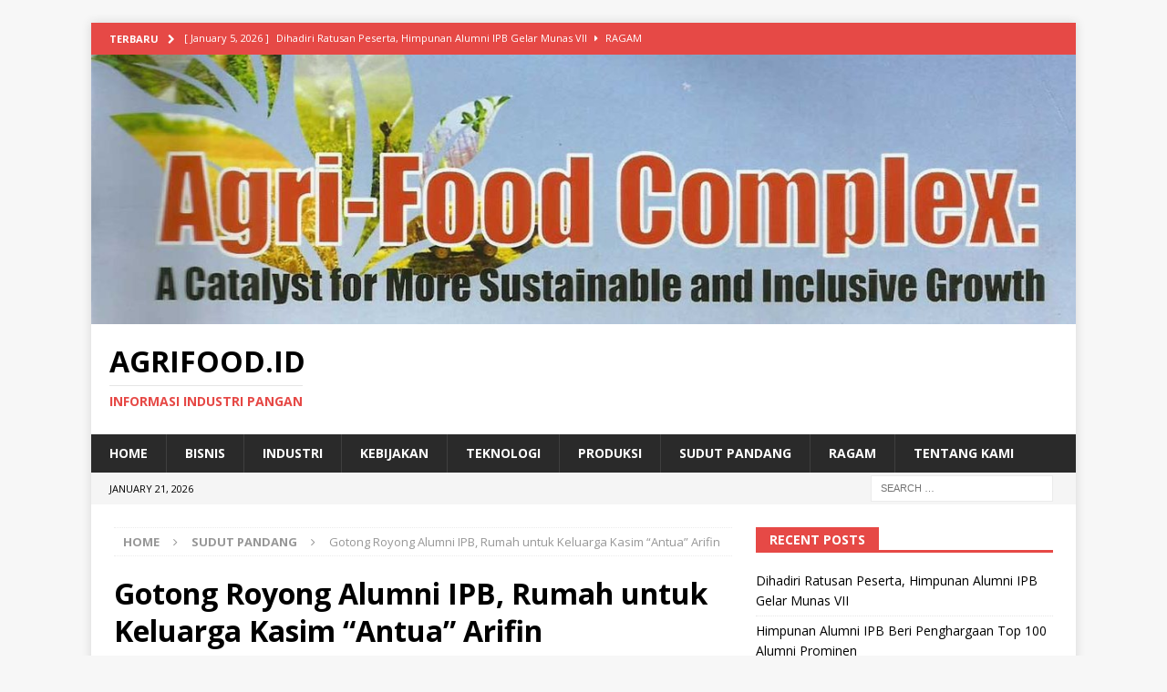

--- FILE ---
content_type: text/html; charset=UTF-8
request_url: https://agrifood.id/gotong-royong-alumni-ipb-rumah-untuk-keluarga-kasim-antua-arifin/
body_size: 15146
content:
<!DOCTYPE html>
<html class="no-js mh-one-sb" lang="en-US">
<head>
<meta charset="UTF-8">
<meta name="viewport" content="width=device-width, initial-scale=1.0">
<link rel="profile" href="http://gmpg.org/xfn/11" />
<link rel="pingback" href="https://agrifood.id/xmlrpc.php" />
<meta name='robots' content='index, follow, max-image-preview:large, max-snippet:-1, max-video-preview:-1' />
	<style>img:is([sizes="auto" i], [sizes^="auto," i]) { contain-intrinsic-size: 3000px 1500px }</style>
	
	<!-- This site is optimized with the Yoast SEO plugin v26.8 - https://yoast.com/product/yoast-seo-wordpress/ -->
	<title>Gotong Royong Alumni IPB, Rumah untuk Keluarga Kasim “Antua” Arifin - AgriFood.id</title>
	<link rel="canonical" href="https://agrifood.id/gotong-royong-alumni-ipb-rumah-untuk-keluarga-kasim-antua-arifin/" />
	<meta property="og:locale" content="en_US" />
	<meta property="og:type" content="article" />
	<meta property="og:title" content="Gotong Royong Alumni IPB, Rumah untuk Keluarga Kasim “Antua” Arifin - AgriFood.id" />
	<meta property="og:description" content="Bogor, Agrifood.id &#8211; Himpunan Alumni Institut Pertanian Bogor (HA IPB) tengah bergotong royong membantu menyediakan sebuah rumah bagi keluarga almarhum Kasim Arifin di Banda Aceh, Nanggroe Aceh Darussalam (NAD). Pengabdian Kasim Arifin dalam pemberdayaan masyarakat [...]" />
	<meta property="og:url" content="https://agrifood.id/gotong-royong-alumni-ipb-rumah-untuk-keluarga-kasim-antua-arifin/" />
	<meta property="og:site_name" content="AgriFood.id" />
	<meta property="article:published_time" content="2021-01-21T09:03:00+00:00" />
	<meta property="article:modified_time" content="2021-01-24T10:21:57+00:00" />
	<meta property="og:image" content="https://agrifood.id/wp-content/uploads/2021/01/Kasim-IPB-Berbagi-.jpg" />
	<meta property="og:image:width" content="1110" />
	<meta property="og:image:height" content="626" />
	<meta property="og:image:type" content="image/jpeg" />
	<meta name="author" content="agrimin1" />
	<meta name="twitter:card" content="summary_large_image" />
	<meta name="twitter:label1" content="Written by" />
	<meta name="twitter:data1" content="agrimin1" />
	<meta name="twitter:label2" content="Est. reading time" />
	<meta name="twitter:data2" content="3 minutes" />
	<script type="application/ld+json" class="yoast-schema-graph">{"@context":"https://schema.org","@graph":[{"@type":"Article","@id":"https://agrifood.id/gotong-royong-alumni-ipb-rumah-untuk-keluarga-kasim-antua-arifin/#article","isPartOf":{"@id":"https://agrifood.id/gotong-royong-alumni-ipb-rumah-untuk-keluarga-kasim-antua-arifin/"},"author":{"name":"agrimin1","@id":"https://agrifood.id/#/schema/person/d723a547d58e6269cb660f375a05fdf0"},"headline":"Gotong Royong Alumni IPB, Rumah untuk Keluarga Kasim “Antua” Arifin","datePublished":"2021-01-21T09:03:00+00:00","dateModified":"2021-01-24T10:21:57+00:00","mainEntityOfPage":{"@id":"https://agrifood.id/gotong-royong-alumni-ipb-rumah-untuk-keluarga-kasim-antua-arifin/"},"wordCount":632,"commentCount":0,"image":{"@id":"https://agrifood.id/gotong-royong-alumni-ipb-rumah-untuk-keluarga-kasim-antua-arifin/#primaryimage"},"thumbnailUrl":"https://agrifood.id/wp-content/uploads/2021/01/Kasim-IPB-Berbagi-.jpg","keywords":["IPB","Kasim"],"articleSection":["Sudut Pandang"],"inLanguage":"en-US","potentialAction":[{"@type":"CommentAction","name":"Comment","target":["https://agrifood.id/gotong-royong-alumni-ipb-rumah-untuk-keluarga-kasim-antua-arifin/#respond"]}]},{"@type":"WebPage","@id":"https://agrifood.id/gotong-royong-alumni-ipb-rumah-untuk-keluarga-kasim-antua-arifin/","url":"https://agrifood.id/gotong-royong-alumni-ipb-rumah-untuk-keluarga-kasim-antua-arifin/","name":"Gotong Royong Alumni IPB, Rumah untuk Keluarga Kasim “Antua” Arifin - AgriFood.id","isPartOf":{"@id":"https://agrifood.id/#website"},"primaryImageOfPage":{"@id":"https://agrifood.id/gotong-royong-alumni-ipb-rumah-untuk-keluarga-kasim-antua-arifin/#primaryimage"},"image":{"@id":"https://agrifood.id/gotong-royong-alumni-ipb-rumah-untuk-keluarga-kasim-antua-arifin/#primaryimage"},"thumbnailUrl":"https://agrifood.id/wp-content/uploads/2021/01/Kasim-IPB-Berbagi-.jpg","datePublished":"2021-01-21T09:03:00+00:00","dateModified":"2021-01-24T10:21:57+00:00","author":{"@id":"https://agrifood.id/#/schema/person/d723a547d58e6269cb660f375a05fdf0"},"breadcrumb":{"@id":"https://agrifood.id/gotong-royong-alumni-ipb-rumah-untuk-keluarga-kasim-antua-arifin/#breadcrumb"},"inLanguage":"en-US","potentialAction":[{"@type":"ReadAction","target":["https://agrifood.id/gotong-royong-alumni-ipb-rumah-untuk-keluarga-kasim-antua-arifin/"]}]},{"@type":"ImageObject","inLanguage":"en-US","@id":"https://agrifood.id/gotong-royong-alumni-ipb-rumah-untuk-keluarga-kasim-antua-arifin/#primaryimage","url":"https://agrifood.id/wp-content/uploads/2021/01/Kasim-IPB-Berbagi-.jpg","contentUrl":"https://agrifood.id/wp-content/uploads/2021/01/Kasim-IPB-Berbagi-.jpg","width":1110,"height":626},{"@type":"BreadcrumbList","@id":"https://agrifood.id/gotong-royong-alumni-ipb-rumah-untuk-keluarga-kasim-antua-arifin/#breadcrumb","itemListElement":[{"@type":"ListItem","position":1,"name":"Home","item":"https://agrifood.id/"},{"@type":"ListItem","position":2,"name":"Gotong Royong Alumni IPB, Rumah untuk Keluarga Kasim “Antua” Arifin"}]},{"@type":"WebSite","@id":"https://agrifood.id/#website","url":"https://agrifood.id/","name":"AgriFood.id","description":"Informasi Industri Pangan","potentialAction":[{"@type":"SearchAction","target":{"@type":"EntryPoint","urlTemplate":"https://agrifood.id/?s={search_term_string}"},"query-input":{"@type":"PropertyValueSpecification","valueRequired":true,"valueName":"search_term_string"}}],"inLanguage":"en-US"},{"@type":"Person","@id":"https://agrifood.id/#/schema/person/d723a547d58e6269cb660f375a05fdf0","name":"agrimin1","image":{"@type":"ImageObject","inLanguage":"en-US","@id":"https://agrifood.id/#/schema/person/image/","url":"https://secure.gravatar.com/avatar/1f4cbc1c5e1f21815ad6330b198f13840601daaaca85bec126b9d8b6523c7b3b?s=96&d=mm&r=g","contentUrl":"https://secure.gravatar.com/avatar/1f4cbc1c5e1f21815ad6330b198f13840601daaaca85bec126b9d8b6523c7b3b?s=96&d=mm&r=g","caption":"agrimin1"},"url":"https://agrifood.id/author/agrimin1/"}]}</script>
	<!-- / Yoast SEO plugin. -->


<link rel='dns-prefetch' href='//secure.gravatar.com' />
<link rel='dns-prefetch' href='//www.googletagmanager.com' />
<link rel='dns-prefetch' href='//stats.wp.com' />
<link rel='dns-prefetch' href='//fonts.googleapis.com' />
<link rel='dns-prefetch' href='//v0.wordpress.com' />
<link rel='dns-prefetch' href='//pagead2.googlesyndication.com' />
<link rel="alternate" type="application/rss+xml" title="AgriFood.id &raquo; Feed" href="https://agrifood.id/feed/" />
<link rel="alternate" type="application/rss+xml" title="AgriFood.id &raquo; Comments Feed" href="https://agrifood.id/comments/feed/" />
<link rel="alternate" type="application/rss+xml" title="AgriFood.id &raquo; Gotong Royong Alumni IPB, Rumah untuk Keluarga Kasim “Antua” Arifin Comments Feed" href="https://agrifood.id/gotong-royong-alumni-ipb-rumah-untuk-keluarga-kasim-antua-arifin/feed/" />
<script type="text/javascript">
/* <![CDATA[ */
window._wpemojiSettings = {"baseUrl":"https:\/\/s.w.org\/images\/core\/emoji\/16.0.1\/72x72\/","ext":".png","svgUrl":"https:\/\/s.w.org\/images\/core\/emoji\/16.0.1\/svg\/","svgExt":".svg","source":{"concatemoji":"https:\/\/agrifood.id\/wp-includes\/js\/wp-emoji-release.min.js?ver=6.8.2"}};
/*! This file is auto-generated */
!function(s,n){var o,i,e;function c(e){try{var t={supportTests:e,timestamp:(new Date).valueOf()};sessionStorage.setItem(o,JSON.stringify(t))}catch(e){}}function p(e,t,n){e.clearRect(0,0,e.canvas.width,e.canvas.height),e.fillText(t,0,0);var t=new Uint32Array(e.getImageData(0,0,e.canvas.width,e.canvas.height).data),a=(e.clearRect(0,0,e.canvas.width,e.canvas.height),e.fillText(n,0,0),new Uint32Array(e.getImageData(0,0,e.canvas.width,e.canvas.height).data));return t.every(function(e,t){return e===a[t]})}function u(e,t){e.clearRect(0,0,e.canvas.width,e.canvas.height),e.fillText(t,0,0);for(var n=e.getImageData(16,16,1,1),a=0;a<n.data.length;a++)if(0!==n.data[a])return!1;return!0}function f(e,t,n,a){switch(t){case"flag":return n(e,"\ud83c\udff3\ufe0f\u200d\u26a7\ufe0f","\ud83c\udff3\ufe0f\u200b\u26a7\ufe0f")?!1:!n(e,"\ud83c\udde8\ud83c\uddf6","\ud83c\udde8\u200b\ud83c\uddf6")&&!n(e,"\ud83c\udff4\udb40\udc67\udb40\udc62\udb40\udc65\udb40\udc6e\udb40\udc67\udb40\udc7f","\ud83c\udff4\u200b\udb40\udc67\u200b\udb40\udc62\u200b\udb40\udc65\u200b\udb40\udc6e\u200b\udb40\udc67\u200b\udb40\udc7f");case"emoji":return!a(e,"\ud83e\udedf")}return!1}function g(e,t,n,a){var r="undefined"!=typeof WorkerGlobalScope&&self instanceof WorkerGlobalScope?new OffscreenCanvas(300,150):s.createElement("canvas"),o=r.getContext("2d",{willReadFrequently:!0}),i=(o.textBaseline="top",o.font="600 32px Arial",{});return e.forEach(function(e){i[e]=t(o,e,n,a)}),i}function t(e){var t=s.createElement("script");t.src=e,t.defer=!0,s.head.appendChild(t)}"undefined"!=typeof Promise&&(o="wpEmojiSettingsSupports",i=["flag","emoji"],n.supports={everything:!0,everythingExceptFlag:!0},e=new Promise(function(e){s.addEventListener("DOMContentLoaded",e,{once:!0})}),new Promise(function(t){var n=function(){try{var e=JSON.parse(sessionStorage.getItem(o));if("object"==typeof e&&"number"==typeof e.timestamp&&(new Date).valueOf()<e.timestamp+604800&&"object"==typeof e.supportTests)return e.supportTests}catch(e){}return null}();if(!n){if("undefined"!=typeof Worker&&"undefined"!=typeof OffscreenCanvas&&"undefined"!=typeof URL&&URL.createObjectURL&&"undefined"!=typeof Blob)try{var e="postMessage("+g.toString()+"("+[JSON.stringify(i),f.toString(),p.toString(),u.toString()].join(",")+"));",a=new Blob([e],{type:"text/javascript"}),r=new Worker(URL.createObjectURL(a),{name:"wpTestEmojiSupports"});return void(r.onmessage=function(e){c(n=e.data),r.terminate(),t(n)})}catch(e){}c(n=g(i,f,p,u))}t(n)}).then(function(e){for(var t in e)n.supports[t]=e[t],n.supports.everything=n.supports.everything&&n.supports[t],"flag"!==t&&(n.supports.everythingExceptFlag=n.supports.everythingExceptFlag&&n.supports[t]);n.supports.everythingExceptFlag=n.supports.everythingExceptFlag&&!n.supports.flag,n.DOMReady=!1,n.readyCallback=function(){n.DOMReady=!0}}).then(function(){return e}).then(function(){var e;n.supports.everything||(n.readyCallback(),(e=n.source||{}).concatemoji?t(e.concatemoji):e.wpemoji&&e.twemoji&&(t(e.twemoji),t(e.wpemoji)))}))}((window,document),window._wpemojiSettings);
/* ]]> */
</script>
<style id='wp-emoji-styles-inline-css' type='text/css'>

	img.wp-smiley, img.emoji {
		display: inline !important;
		border: none !important;
		box-shadow: none !important;
		height: 1em !important;
		width: 1em !important;
		margin: 0 0.07em !important;
		vertical-align: -0.1em !important;
		background: none !important;
		padding: 0 !important;
	}
</style>
<link rel='stylesheet' id='wp-block-library-css' href='https://agrifood.id/wp-includes/css/dist/block-library/style.min.css?ver=6.8.2' type='text/css' media='all' />
<style id='classic-theme-styles-inline-css' type='text/css'>
/*! This file is auto-generated */
.wp-block-button__link{color:#fff;background-color:#32373c;border-radius:9999px;box-shadow:none;text-decoration:none;padding:calc(.667em + 2px) calc(1.333em + 2px);font-size:1.125em}.wp-block-file__button{background:#32373c;color:#fff;text-decoration:none}
</style>
<link rel='stylesheet' id='mediaelement-css' href='https://agrifood.id/wp-includes/js/mediaelement/mediaelementplayer-legacy.min.css?ver=4.2.17' type='text/css' media='all' />
<link rel='stylesheet' id='wp-mediaelement-css' href='https://agrifood.id/wp-includes/js/mediaelement/wp-mediaelement.min.css?ver=6.8.2' type='text/css' media='all' />
<style id='jetpack-sharing-buttons-style-inline-css' type='text/css'>
.jetpack-sharing-buttons__services-list{display:flex;flex-direction:row;flex-wrap:wrap;gap:0;list-style-type:none;margin:5px;padding:0}.jetpack-sharing-buttons__services-list.has-small-icon-size{font-size:12px}.jetpack-sharing-buttons__services-list.has-normal-icon-size{font-size:16px}.jetpack-sharing-buttons__services-list.has-large-icon-size{font-size:24px}.jetpack-sharing-buttons__services-list.has-huge-icon-size{font-size:36px}@media print{.jetpack-sharing-buttons__services-list{display:none!important}}.editor-styles-wrapper .wp-block-jetpack-sharing-buttons{gap:0;padding-inline-start:0}ul.jetpack-sharing-buttons__services-list.has-background{padding:1.25em 2.375em}
</style>
<style id='global-styles-inline-css' type='text/css'>
:root{--wp--preset--aspect-ratio--square: 1;--wp--preset--aspect-ratio--4-3: 4/3;--wp--preset--aspect-ratio--3-4: 3/4;--wp--preset--aspect-ratio--3-2: 3/2;--wp--preset--aspect-ratio--2-3: 2/3;--wp--preset--aspect-ratio--16-9: 16/9;--wp--preset--aspect-ratio--9-16: 9/16;--wp--preset--color--black: #000000;--wp--preset--color--cyan-bluish-gray: #abb8c3;--wp--preset--color--white: #ffffff;--wp--preset--color--pale-pink: #f78da7;--wp--preset--color--vivid-red: #cf2e2e;--wp--preset--color--luminous-vivid-orange: #ff6900;--wp--preset--color--luminous-vivid-amber: #fcb900;--wp--preset--color--light-green-cyan: #7bdcb5;--wp--preset--color--vivid-green-cyan: #00d084;--wp--preset--color--pale-cyan-blue: #8ed1fc;--wp--preset--color--vivid-cyan-blue: #0693e3;--wp--preset--color--vivid-purple: #9b51e0;--wp--preset--gradient--vivid-cyan-blue-to-vivid-purple: linear-gradient(135deg,rgba(6,147,227,1) 0%,rgb(155,81,224) 100%);--wp--preset--gradient--light-green-cyan-to-vivid-green-cyan: linear-gradient(135deg,rgb(122,220,180) 0%,rgb(0,208,130) 100%);--wp--preset--gradient--luminous-vivid-amber-to-luminous-vivid-orange: linear-gradient(135deg,rgba(252,185,0,1) 0%,rgba(255,105,0,1) 100%);--wp--preset--gradient--luminous-vivid-orange-to-vivid-red: linear-gradient(135deg,rgba(255,105,0,1) 0%,rgb(207,46,46) 100%);--wp--preset--gradient--very-light-gray-to-cyan-bluish-gray: linear-gradient(135deg,rgb(238,238,238) 0%,rgb(169,184,195) 100%);--wp--preset--gradient--cool-to-warm-spectrum: linear-gradient(135deg,rgb(74,234,220) 0%,rgb(151,120,209) 20%,rgb(207,42,186) 40%,rgb(238,44,130) 60%,rgb(251,105,98) 80%,rgb(254,248,76) 100%);--wp--preset--gradient--blush-light-purple: linear-gradient(135deg,rgb(255,206,236) 0%,rgb(152,150,240) 100%);--wp--preset--gradient--blush-bordeaux: linear-gradient(135deg,rgb(254,205,165) 0%,rgb(254,45,45) 50%,rgb(107,0,62) 100%);--wp--preset--gradient--luminous-dusk: linear-gradient(135deg,rgb(255,203,112) 0%,rgb(199,81,192) 50%,rgb(65,88,208) 100%);--wp--preset--gradient--pale-ocean: linear-gradient(135deg,rgb(255,245,203) 0%,rgb(182,227,212) 50%,rgb(51,167,181) 100%);--wp--preset--gradient--electric-grass: linear-gradient(135deg,rgb(202,248,128) 0%,rgb(113,206,126) 100%);--wp--preset--gradient--midnight: linear-gradient(135deg,rgb(2,3,129) 0%,rgb(40,116,252) 100%);--wp--preset--font-size--small: 13px;--wp--preset--font-size--medium: 20px;--wp--preset--font-size--large: 36px;--wp--preset--font-size--x-large: 42px;--wp--preset--spacing--20: 0.44rem;--wp--preset--spacing--30: 0.67rem;--wp--preset--spacing--40: 1rem;--wp--preset--spacing--50: 1.5rem;--wp--preset--spacing--60: 2.25rem;--wp--preset--spacing--70: 3.38rem;--wp--preset--spacing--80: 5.06rem;--wp--preset--shadow--natural: 6px 6px 9px rgba(0, 0, 0, 0.2);--wp--preset--shadow--deep: 12px 12px 50px rgba(0, 0, 0, 0.4);--wp--preset--shadow--sharp: 6px 6px 0px rgba(0, 0, 0, 0.2);--wp--preset--shadow--outlined: 6px 6px 0px -3px rgba(255, 255, 255, 1), 6px 6px rgba(0, 0, 0, 1);--wp--preset--shadow--crisp: 6px 6px 0px rgba(0, 0, 0, 1);}:where(.is-layout-flex){gap: 0.5em;}:where(.is-layout-grid){gap: 0.5em;}body .is-layout-flex{display: flex;}.is-layout-flex{flex-wrap: wrap;align-items: center;}.is-layout-flex > :is(*, div){margin: 0;}body .is-layout-grid{display: grid;}.is-layout-grid > :is(*, div){margin: 0;}:where(.wp-block-columns.is-layout-flex){gap: 2em;}:where(.wp-block-columns.is-layout-grid){gap: 2em;}:where(.wp-block-post-template.is-layout-flex){gap: 1.25em;}:where(.wp-block-post-template.is-layout-grid){gap: 1.25em;}.has-black-color{color: var(--wp--preset--color--black) !important;}.has-cyan-bluish-gray-color{color: var(--wp--preset--color--cyan-bluish-gray) !important;}.has-white-color{color: var(--wp--preset--color--white) !important;}.has-pale-pink-color{color: var(--wp--preset--color--pale-pink) !important;}.has-vivid-red-color{color: var(--wp--preset--color--vivid-red) !important;}.has-luminous-vivid-orange-color{color: var(--wp--preset--color--luminous-vivid-orange) !important;}.has-luminous-vivid-amber-color{color: var(--wp--preset--color--luminous-vivid-amber) !important;}.has-light-green-cyan-color{color: var(--wp--preset--color--light-green-cyan) !important;}.has-vivid-green-cyan-color{color: var(--wp--preset--color--vivid-green-cyan) !important;}.has-pale-cyan-blue-color{color: var(--wp--preset--color--pale-cyan-blue) !important;}.has-vivid-cyan-blue-color{color: var(--wp--preset--color--vivid-cyan-blue) !important;}.has-vivid-purple-color{color: var(--wp--preset--color--vivid-purple) !important;}.has-black-background-color{background-color: var(--wp--preset--color--black) !important;}.has-cyan-bluish-gray-background-color{background-color: var(--wp--preset--color--cyan-bluish-gray) !important;}.has-white-background-color{background-color: var(--wp--preset--color--white) !important;}.has-pale-pink-background-color{background-color: var(--wp--preset--color--pale-pink) !important;}.has-vivid-red-background-color{background-color: var(--wp--preset--color--vivid-red) !important;}.has-luminous-vivid-orange-background-color{background-color: var(--wp--preset--color--luminous-vivid-orange) !important;}.has-luminous-vivid-amber-background-color{background-color: var(--wp--preset--color--luminous-vivid-amber) !important;}.has-light-green-cyan-background-color{background-color: var(--wp--preset--color--light-green-cyan) !important;}.has-vivid-green-cyan-background-color{background-color: var(--wp--preset--color--vivid-green-cyan) !important;}.has-pale-cyan-blue-background-color{background-color: var(--wp--preset--color--pale-cyan-blue) !important;}.has-vivid-cyan-blue-background-color{background-color: var(--wp--preset--color--vivid-cyan-blue) !important;}.has-vivid-purple-background-color{background-color: var(--wp--preset--color--vivid-purple) !important;}.has-black-border-color{border-color: var(--wp--preset--color--black) !important;}.has-cyan-bluish-gray-border-color{border-color: var(--wp--preset--color--cyan-bluish-gray) !important;}.has-white-border-color{border-color: var(--wp--preset--color--white) !important;}.has-pale-pink-border-color{border-color: var(--wp--preset--color--pale-pink) !important;}.has-vivid-red-border-color{border-color: var(--wp--preset--color--vivid-red) !important;}.has-luminous-vivid-orange-border-color{border-color: var(--wp--preset--color--luminous-vivid-orange) !important;}.has-luminous-vivid-amber-border-color{border-color: var(--wp--preset--color--luminous-vivid-amber) !important;}.has-light-green-cyan-border-color{border-color: var(--wp--preset--color--light-green-cyan) !important;}.has-vivid-green-cyan-border-color{border-color: var(--wp--preset--color--vivid-green-cyan) !important;}.has-pale-cyan-blue-border-color{border-color: var(--wp--preset--color--pale-cyan-blue) !important;}.has-vivid-cyan-blue-border-color{border-color: var(--wp--preset--color--vivid-cyan-blue) !important;}.has-vivid-purple-border-color{border-color: var(--wp--preset--color--vivid-purple) !important;}.has-vivid-cyan-blue-to-vivid-purple-gradient-background{background: var(--wp--preset--gradient--vivid-cyan-blue-to-vivid-purple) !important;}.has-light-green-cyan-to-vivid-green-cyan-gradient-background{background: var(--wp--preset--gradient--light-green-cyan-to-vivid-green-cyan) !important;}.has-luminous-vivid-amber-to-luminous-vivid-orange-gradient-background{background: var(--wp--preset--gradient--luminous-vivid-amber-to-luminous-vivid-orange) !important;}.has-luminous-vivid-orange-to-vivid-red-gradient-background{background: var(--wp--preset--gradient--luminous-vivid-orange-to-vivid-red) !important;}.has-very-light-gray-to-cyan-bluish-gray-gradient-background{background: var(--wp--preset--gradient--very-light-gray-to-cyan-bluish-gray) !important;}.has-cool-to-warm-spectrum-gradient-background{background: var(--wp--preset--gradient--cool-to-warm-spectrum) !important;}.has-blush-light-purple-gradient-background{background: var(--wp--preset--gradient--blush-light-purple) !important;}.has-blush-bordeaux-gradient-background{background: var(--wp--preset--gradient--blush-bordeaux) !important;}.has-luminous-dusk-gradient-background{background: var(--wp--preset--gradient--luminous-dusk) !important;}.has-pale-ocean-gradient-background{background: var(--wp--preset--gradient--pale-ocean) !important;}.has-electric-grass-gradient-background{background: var(--wp--preset--gradient--electric-grass) !important;}.has-midnight-gradient-background{background: var(--wp--preset--gradient--midnight) !important;}.has-small-font-size{font-size: var(--wp--preset--font-size--small) !important;}.has-medium-font-size{font-size: var(--wp--preset--font-size--medium) !important;}.has-large-font-size{font-size: var(--wp--preset--font-size--large) !important;}.has-x-large-font-size{font-size: var(--wp--preset--font-size--x-large) !important;}
:where(.wp-block-post-template.is-layout-flex){gap: 1.25em;}:where(.wp-block-post-template.is-layout-grid){gap: 1.25em;}
:where(.wp-block-columns.is-layout-flex){gap: 2em;}:where(.wp-block-columns.is-layout-grid){gap: 2em;}
:root :where(.wp-block-pullquote){font-size: 1.5em;line-height: 1.6;}
</style>
<link rel='stylesheet' id='mh-magazine-css' href='https://agrifood.id/wp-content/themes/mh-magazine/style.css?ver=3.8.1' type='text/css' media='all' />
<link rel='stylesheet' id='mh-font-awesome-css' href='https://agrifood.id/wp-content/themes/mh-magazine/includes/font-awesome.min.css' type='text/css' media='all' />
<link rel='stylesheet' id='mh-google-fonts-css' href='https://fonts.googleapis.com/css?family=Open+Sans:300,400,400italic,600,700' type='text/css' media='all' />
<script type="text/javascript" src="https://agrifood.id/wp-includes/js/jquery/jquery.min.js?ver=3.7.1" id="jquery-core-js"></script>
<script type="text/javascript" src="https://agrifood.id/wp-includes/js/jquery/jquery-migrate.min.js?ver=3.4.1" id="jquery-migrate-js"></script>
<script type="text/javascript" src="https://agrifood.id/wp-content/themes/mh-magazine/js/scripts.js?ver=3.8.1" id="mh-scripts-js"></script>

<!-- Google tag (gtag.js) snippet added by Site Kit -->
<!-- Google Analytics snippet added by Site Kit -->
<script type="text/javascript" src="https://www.googletagmanager.com/gtag/js?id=GT-WK2RDQF" id="google_gtagjs-js" async></script>
<script type="text/javascript" id="google_gtagjs-js-after">
/* <![CDATA[ */
window.dataLayer = window.dataLayer || [];function gtag(){dataLayer.push(arguments);}
gtag("set","linker",{"domains":["agrifood.id"]});
gtag("js", new Date());
gtag("set", "developer_id.dZTNiMT", true);
gtag("config", "GT-WK2RDQF");
/* ]]> */
</script>
<link rel="https://api.w.org/" href="https://agrifood.id/wp-json/" /><link rel="alternate" title="JSON" type="application/json" href="https://agrifood.id/wp-json/wp/v2/posts/3651" /><link rel="EditURI" type="application/rsd+xml" title="RSD" href="https://agrifood.id/xmlrpc.php?rsd" />
<meta name="generator" content="WordPress 6.8.2" />
<link rel='shortlink' href='https://wp.me/p9TlbD-WT' />
<link rel="alternate" title="oEmbed (JSON)" type="application/json+oembed" href="https://agrifood.id/wp-json/oembed/1.0/embed?url=https%3A%2F%2Fagrifood.id%2Fgotong-royong-alumni-ipb-rumah-untuk-keluarga-kasim-antua-arifin%2F" />
<link rel="alternate" title="oEmbed (XML)" type="text/xml+oembed" href="https://agrifood.id/wp-json/oembed/1.0/embed?url=https%3A%2F%2Fagrifood.id%2Fgotong-royong-alumni-ipb-rumah-untuk-keluarga-kasim-antua-arifin%2F&#038;format=xml" />
<meta name="generator" content="Site Kit by Google 1.170.0" />	<style>img#wpstats{display:none}</style>
		<!--[if lt IE 9]>
<script src="https://agrifood.id/wp-content/themes/mh-magazine/js/css3-mediaqueries.js"></script>
<![endif]-->

<!-- Google AdSense meta tags added by Site Kit -->
<meta name="google-adsense-platform-account" content="ca-host-pub-2644536267352236">
<meta name="google-adsense-platform-domain" content="sitekit.withgoogle.com">
<!-- End Google AdSense meta tags added by Site Kit -->
<style type="text/css">.recentcomments a{display:inline !important;padding:0 !important;margin:0 !important;}</style>
<!-- Google AdSense snippet added by Site Kit -->
<script type="text/javascript" async="async" src="https://pagead2.googlesyndication.com/pagead/js/adsbygoogle.js?client=ca-pub-7799507517076862&amp;host=ca-host-pub-2644536267352236" crossorigin="anonymous"></script>

<!-- End Google AdSense snippet added by Site Kit -->
</head>
<body id="mh-mobile" class="wp-singular post-template-default single single-post postid-3651 single-format-standard wp-theme-mh-magazine mh-boxed-layout mh-right-sb mh-loop-layout1 mh-widget-layout5" itemscope="itemscope" itemtype="http://schema.org/WebPage">
<div class="mh-container mh-container-outer">
<div class="mh-header-nav-mobile clearfix"></div>
	<div class="mh-preheader">
    	<div class="mh-container mh-container-inner mh-row clearfix">
							<div class="mh-header-bar-content mh-header-bar-top-left mh-col-2-3 clearfix">
											<div class="mh-header-ticker mh-header-ticker-top">
							<div class="mh-ticker-top">
			<div class="mh-ticker-title mh-ticker-title-top">
			Terbaru<i class="fa fa-chevron-right"></i>		</div>
		<div class="mh-ticker-content mh-ticker-content-top">
		<ul id="mh-ticker-loop-top">				<li class="mh-ticker-item mh-ticker-item-top">
					<a href="https://agrifood.id/dihadiri-ratusan-peserta-himpunan-alumni-ipb-ha-ipb-gelar-munas-vii/" title="Dihadiri Ratusan Peserta, Himpunan Alumni IPB Gelar Munas VII">
						<span class="mh-ticker-item-date mh-ticker-item-date-top">
                        	[ January 5, 2026 ]                        </span>
						<span class="mh-ticker-item-title mh-ticker-item-title-top">
							Dihadiri Ratusan Peserta, Himpunan Alumni IPB Gelar Munas VII						</span>
													<span class="mh-ticker-item-cat mh-ticker-item-cat-top">
								<i class="fa fa-caret-right"></i>
																Ragam							</span>
											</a>
				</li>				<li class="mh-ticker-item mh-ticker-item-top">
					<a href="https://agrifood.id/himpunan-alumni-ipb-beri-penghargaan-top-100-alumni-prominen/" title="Himpunan Alumni IPB Beri Penghargaan Top 100 Alumni Prominen">
						<span class="mh-ticker-item-date mh-ticker-item-date-top">
                        	[ January 5, 2026 ]                        </span>
						<span class="mh-ticker-item-title mh-ticker-item-title-top">
							Himpunan Alumni IPB Beri Penghargaan Top 100 Alumni Prominen						</span>
													<span class="mh-ticker-item-cat mh-ticker-item-cat-top">
								<i class="fa fa-caret-right"></i>
																Ragam							</span>
											</a>
				</li>				<li class="mh-ticker-item mh-ticker-item-top">
					<a href="https://agrifood.id/wisuda-mentoring-leader-dan-falp-batch-5-jaring-ratusan-mahasiswa/" title="Wisuda Mentoring Leader dan FALP Batch 5 Jaring Ratusan Mahasiswa">
						<span class="mh-ticker-item-date mh-ticker-item-date-top">
                        	[ January 4, 2026 ]                        </span>
						<span class="mh-ticker-item-title mh-ticker-item-title-top">
							Wisuda Mentoring Leader dan FALP Batch 5 Jaring Ratusan Mahasiswa						</span>
													<span class="mh-ticker-item-cat mh-ticker-item-cat-top">
								<i class="fa fa-caret-right"></i>
																Ragam							</span>
											</a>
				</li>				<li class="mh-ticker-item mh-ticker-item-top">
					<a href="https://agrifood.id/dukung-ekonomi-warga-masjid-merah-baiturrahman-depok-buka-gerai-ymb-kuliner/" title="Dukung Ekonomi Warga, Masjid Merah Baiturrahman-Depok Buka Gerai YMB Kuliner">
						<span class="mh-ticker-item-date mh-ticker-item-date-top">
                        	[ January 4, 2026 ]                        </span>
						<span class="mh-ticker-item-title mh-ticker-item-title-top">
							Dukung Ekonomi Warga, Masjid Merah Baiturrahman-Depok Buka Gerai YMB Kuliner						</span>
													<span class="mh-ticker-item-cat mh-ticker-item-cat-top">
								<i class="fa fa-caret-right"></i>
																Bisnis							</span>
											</a>
				</li>				<li class="mh-ticker-item mh-ticker-item-top">
					<a href="https://agrifood.id/banyak-peminat-pra-ipk-2025-hadirkan-130-tenant-kuliner-nusantara/" title="Banyak Peminat, PRA IPK 2025 Hadirkan 130 Tenant Kuliner Nusantara">
						<span class="mh-ticker-item-date mh-ticker-item-date-top">
                        	[ December 29, 2025 ]                        </span>
						<span class="mh-ticker-item-title mh-ticker-item-title-top">
							Banyak Peminat, PRA IPK 2025 Hadirkan 130 Tenant Kuliner Nusantara						</span>
													<span class="mh-ticker-item-cat mh-ticker-item-cat-top">
								<i class="fa fa-caret-right"></i>
																Bisnis							</span>
											</a>
				</li>				<li class="mh-ticker-item mh-ticker-item-top">
					<a href="https://agrifood.id/with-upi-cassava-is-gold-bem-upi-serahkan-invensi-pengembangan-singkong/" title="With UPI, Cassava is Gold: BEM UPI Serahkan Invensi Pengembangan Singkong">
						<span class="mh-ticker-item-date mh-ticker-item-date-top">
                        	[ December 28, 2025 ]                        </span>
						<span class="mh-ticker-item-title mh-ticker-item-title-top">
							With UPI, Cassava is Gold: BEM UPI Serahkan Invensi Pengembangan Singkong						</span>
													<span class="mh-ticker-item-cat mh-ticker-item-cat-top">
								<i class="fa fa-caret-right"></i>
																Kebijakan							</span>
											</a>
				</li>				<li class="mh-ticker-item mh-ticker-item-top">
					<a href="https://agrifood.id/120-mitra-umkm-ramaikan-pameran-busareko-dalam-pra-ipk-2025/" title="120 Mitra UMKM Ramaikan Pameran Busareko dalam PRA IPK 2025">
						<span class="mh-ticker-item-date mh-ticker-item-date-top">
                        	[ December 23, 2025 ]                        </span>
						<span class="mh-ticker-item-title mh-ticker-item-title-top">
							120 Mitra UMKM Ramaikan Pameran Busareko dalam PRA IPK 2025						</span>
													<span class="mh-ticker-item-cat mh-ticker-item-cat-top">
								<i class="fa fa-caret-right"></i>
																Bisnis							</span>
											</a>
				</li>				<li class="mh-ticker-item mh-ticker-item-top">
					<a href="https://agrifood.id/bbpom-jakarta-sebelum-beli-makanan-wajib-periksa-kemasan-label-izin-edar-dan-kadaluarsa/" title="BBPOM Jakarta: Sebelum Beli Makanan Wajib Periksa Kemasan, Label, Izin Edar, dan Kadaluarsa">
						<span class="mh-ticker-item-date mh-ticker-item-date-top">
                        	[ December 23, 2025 ]                        </span>
						<span class="mh-ticker-item-title mh-ticker-item-title-top">
							BBPOM Jakarta: Sebelum Beli Makanan Wajib Periksa Kemasan, Label, Izin Edar, dan Kadaluarsa						</span>
													<span class="mh-ticker-item-cat mh-ticker-item-cat-top">
								<i class="fa fa-caret-right"></i>
																Industri							</span>
											</a>
				</li>				<li class="mh-ticker-item mh-ticker-item-top">
					<a href="https://agrifood.id/rangkaian-pra-ipk-2025-pt-antam-tbk-ubpe-pongkor-raih-pangan-energi-awards/" title="Rangkaian PRA IPK 2025, PT Antam Tbk UBPE Pongkor Raih Pangan-Energi Awards">
						<span class="mh-ticker-item-date mh-ticker-item-date-top">
                        	[ December 19, 2025 ]                        </span>
						<span class="mh-ticker-item-title mh-ticker-item-title-top">
							Rangkaian PRA IPK 2025, PT Antam Tbk UBPE Pongkor Raih Pangan-Energi Awards						</span>
													<span class="mh-ticker-item-cat mh-ticker-item-cat-top">
								<i class="fa fa-caret-right"></i>
																Profil							</span>
											</a>
				</li>				<li class="mh-ticker-item mh-ticker-item-top">
					<a href="https://agrifood.id/disertasi-sby-saat-s3-ipb-university-jadi-visi-misi-pilpres-2004/" title="Disertasi SBY Saat S3 IPB University Jadi Visi-Misi Pilpres 2004">
						<span class="mh-ticker-item-date mh-ticker-item-date-top">
                        	[ December 19, 2025 ]                        </span>
						<span class="mh-ticker-item-title mh-ticker-item-title-top">
							Disertasi SBY Saat S3 IPB University Jadi Visi-Misi Pilpres 2004						</span>
													<span class="mh-ticker-item-cat mh-ticker-item-cat-top">
								<i class="fa fa-caret-right"></i>
																Ragam							</span>
											</a>
				</li>		</ul>
	</div>
</div>						</div>
									</div>
										<div class="mh-header-bar-content mh-header-bar-top-right mh-col-1-3 clearfix">
									</div>
					</div>
	</div>
<header class="mh-header" itemscope="itemscope" itemtype="http://schema.org/WPHeader">
	<div class="mh-container mh-container-inner clearfix">
		<div class="mh-custom-header clearfix">
<a class="mh-header-image-link" href="https://agrifood.id/" title="AgriFood.id" rel="home">
<img class="mh-header-image" src="https://agrifood.id/wp-content/uploads/2017/05/cropped-edit-agrimedia-cover.jpg" height="327" width="1193" alt="AgriFood.id" />
</a>
<div class="mh-header-columns mh-row clearfix">
<div class="mh-col-1-1 mh-site-identity">
<div class="mh-site-logo" role="banner" itemscope="itemscope" itemtype="http://schema.org/Brand">
<div class="mh-header-text">
<a class="mh-header-text-link" href="https://agrifood.id/" title="AgriFood.id" rel="home">
<h2 class="mh-header-title">AgriFood.id</h2>
<h3 class="mh-header-tagline">Informasi Industri Pangan</h3>
</a>
</div>
</div>
</div>
</div>
</div>
	</div>
	<div class="mh-main-nav-wrap">
		<nav class="mh-navigation mh-main-nav mh-container mh-container-inner clearfix" itemscope="itemscope" itemtype="http://schema.org/SiteNavigationElement">
			<div class="menu-beranda-container"><ul id="menu-beranda" class="menu"><li id="menu-item-29" class="menu-item menu-item-type-custom menu-item-object-custom menu-item-home menu-item-29"><a href="https://agrifood.id">Home</a></li>
<li id="menu-item-31" class="menu-item menu-item-type-taxonomy menu-item-object-category menu-item-31"><a href="https://agrifood.id/category/bisnis/">Bisnis</a></li>
<li id="menu-item-32" class="menu-item menu-item-type-taxonomy menu-item-object-category menu-item-32"><a href="https://agrifood.id/category/industri/">Industri</a></li>
<li id="menu-item-33" class="menu-item menu-item-type-taxonomy menu-item-object-category menu-item-33"><a href="https://agrifood.id/category/kebijakan/">Kebijakan</a></li>
<li id="menu-item-36" class="menu-item menu-item-type-taxonomy menu-item-object-category menu-item-36"><a href="https://agrifood.id/category/teknologi/">Teknologi</a></li>
<li id="menu-item-883" class="menu-item menu-item-type-taxonomy menu-item-object-category menu-item-883"><a href="https://agrifood.id/category/produksi/">Produksi</a></li>
<li id="menu-item-35" class="menu-item menu-item-type-taxonomy menu-item-object-category current-post-ancestor current-menu-parent current-post-parent menu-item-35"><a href="https://agrifood.id/category/sudut-pandang/">Sudut Pandang</a></li>
<li id="menu-item-823" class="menu-item menu-item-type-taxonomy menu-item-object-category menu-item-823"><a href="https://agrifood.id/category/ragam/">Ragam</a></li>
<li id="menu-item-1851" class="menu-item menu-item-type-post_type menu-item-object-page menu-item-1851"><a href="https://agrifood.id/tentang-kami/">Tentang Kami</a></li>
</ul></div>		</nav>
	</div>
	</header>
	<div class="mh-subheader">
		<div class="mh-container mh-container-inner mh-row clearfix">
							<div class="mh-header-bar-content mh-header-bar-bottom-left mh-col-2-3 clearfix">
											<div class="mh-header-date mh-header-date-bottom">
							January 21, 2026						</div>
									</div>
										<div class="mh-header-bar-content mh-header-bar-bottom-right mh-col-1-3 clearfix">
											<aside class="mh-header-search mh-header-search-bottom">
							<form role="search" method="get" class="search-form" action="https://agrifood.id/">
				<label>
					<span class="screen-reader-text">Search for:</span>
					<input type="search" class="search-field" placeholder="Search &hellip;" value="" name="s" />
				</label>
				<input type="submit" class="search-submit" value="Search" />
			</form>						</aside>
									</div>
					</div>
	</div>
<div class="mh-wrapper clearfix">
	<div class="mh-main clearfix">
		<div id="main-content" class="mh-content" role="main" itemprop="mainContentOfPage"><nav class="mh-breadcrumb"><span itemscope itemtype="http://data-vocabulary.org/Breadcrumb"><a href="https://agrifood.id" itemprop="url"><span itemprop="title">Home</span></a></span><span class="mh-breadcrumb-delimiter"><i class="fa fa-angle-right"></i></span><span itemscope itemtype="http://data-vocabulary.org/Breadcrumb"><a href="https://agrifood.id/category/sudut-pandang/" itemprop="url"><span itemprop="title">Sudut Pandang</span></a></span><span class="mh-breadcrumb-delimiter"><i class="fa fa-angle-right"></i></span>Gotong Royong Alumni IPB, Rumah untuk Keluarga Kasim “Antua” Arifin</nav>
<article id="post-3651" class="post-3651 post type-post status-publish format-standard has-post-thumbnail hentry category-sudut-pandang tag-ipb tag-kasim">
	<header class="entry-header clearfix"><h1 class="entry-title">Gotong Royong Alumni IPB, Rumah untuk Keluarga Kasim “Antua” Arifin</h1><div class="mh-meta entry-meta">
<span class="entry-meta-date updated"><i class="fa fa-clock-o"></i><a href="https://agrifood.id/2021/01/">January 21, 2021</a></span>
<span class="entry-meta-author author vcard"><i class="fa fa-user"></i><a class="fn" href="https://agrifood.id/author/agrimin1/">agrimin1</a></span>
<span class="entry-meta-categories"><i class="fa fa-folder-open-o"></i><a href="https://agrifood.id/category/sudut-pandang/" rel="category tag">Sudut Pandang</a></span>
<span class="entry-meta-comments"><i class="fa fa-comment-o"></i><a href="https://agrifood.id/gotong-royong-alumni-ipb-rumah-untuk-keluarga-kasim-antua-arifin/#respond" class="mh-comment-count-link" >0</a></span>
</div>
	</header>
		<div class="entry-content clearfix">
<figure class="entry-thumbnail">
<img src="https://agrifood.id/wp-content/uploads/2021/01/Kasim-IPB-Berbagi--678x381.jpg" alt="" title="Kasim IPB Berbagi" />
</figure>

<p><strong>Bogor</strong>, <strong><a href="https://agrifood.id/">Agrifood.id</a></strong> &#8211; Himpunan Alumni Institut Pertanian Bogor (HA IPB) tengah bergotong royong membantu menyediakan sebuah rumah bagi keluarga almarhum Kasim Arifin di Banda Aceh,  Nanggroe Aceh Darussalam (NAD). Pengabdian Kasim Arifin dalam pemberdayaan masyarakat merupakan dasar bagi alumni IPB dan para pihak terkait lainnya untuk membantu. Kasim merupakan alumni IPB yang menyatu dan hidup bersama dengan masyarakat desa. Salah satunya ketika selama 15 tahun bersama masyarakat Waimital, Pulau Seram, Maluku. </p>



<p><strong><a href="https://agrifood.id/otomotif-dan-makanan-masih-kuasai-kawasan-industri/">Baca : Otomotif dan Makanan Masih Kuasai Kawasan Industri</a></strong></p>



<p>Wakil Ketua Umum HA IPB Nelly Oswini mengatakan sumbangan itu muncul beberapa saat ketika para alumni tengah membahas kiprahnya dalam buku Refleksi Kasim Arifin. Semasa hidupnya, Kasim Arifin benar-benar terlibat membangun pertanian dan memberdayakan masyarakat desa. <br>Pengabdian tersebut sudah ditunjukkannya sejak awal tahun 1960-an di Karawang, Jawa Barat, kemudian menjalani masa kuliah kerja nyata (KKN) di Waimital yang akhirnya tinggal bersama rakyat di Pulau Seram itu selama 15 tahun. Lalu dilanjutkan di kampung halamannya, Aceh.</p>



<p>Menurut Nelly yang juga Koordinator Tim untuk Kasim Arifin, niat membantu keluarga Kasim Arifin karena belakangan baru diketahui mereka belum punya rumah sendiri.  “Pengabdian tanpa pamrih dan karya luar biasa sudah digoreskan oleh almarhum Kasim Arifin. Kami tergerak memotori bantuan karena baru tahu dia belum memiliki rumah sendiri,” katanya pekan lalu.</p>



<figure class="wp-block-image size-large"><img fetchpriority="high" decoding="async" width="696" height="462" src="https://agrifood.id/wp-content/uploads/2021/01/ir-kasim-696x462-1.jpg" alt="" class="wp-image-3655" srcset="https://agrifood.id/wp-content/uploads/2021/01/ir-kasim-696x462-1.jpg 696w, https://agrifood.id/wp-content/uploads/2021/01/ir-kasim-696x462-1-300x199.jpg 300w" sizes="(max-width: 696px) 100vw, 696px" /><figcaption>Kasim Arifin (Ist)</figcaption></figure>



<p>Nelly menjelaskan pengumpulan bantuan dilakukan dari sumbangan sukarela hingga penjualan dua buah buku tentang Kasim Arifin. Selain buku Refleksi Kasim Arifin yang sebagian besar ditulis para alumni IPB, juga ada buku Seorang Lelaki di Waimital karya Hanna Rambe.  Sejauh ini, dana terkumpul sekitar Rp 100 juta berupa sumbangan dan sisa pembuatan buku, yang ditargetkan hingga Rp 250 juta untuk membangun sebuah rumah tinggal. </p>



<p>Sebagai informai, Kasim Arifin merupakan mahasiswa Fakultas Pertanian di IPB, Bogor. Mulanya dia dan beberapa mahasiswa lainnya melakukan KKN di Waimital dan memperkenalkan program Panca Usaha Tani bagi masyarakat setempat. Kasim begitu mendalami tugasnya dan mengajari petani setempat untuk meningkatkan hasil tanaman dan ternak. Usai beberapa bulan berlalu, program KKN tersebut selesai dilakukan. Saat teman sekelompoknya kembali ke kampus, Kasim justru menolak pulang dan memilih untuk tinggal di Waimital. Dia memilih mengabdi di desa tersebut hingga membantu membuka jalan desa, membangun sawah, dan membuat irigasi. Hal itu dilakukan pria kelahiran 18 April 1938 seorang diri tanpa bantuan uang dari pemerintah.</p>



<p><strong><a href="https://agrifood.id/wisata-olahraga-murah-napak-tilas-tapioka-bogor-di-kampung-singkong-sentul/">Baca : Wisata Olahraga Murah, Napak Tilas Tapioka Bogor di Kampung Singkong Sentul</a></strong></p>



<p>Warga setempat memanggilnya dengan sebutan Antua. Panggilan itu biasanya digunakan untuk orang yang dihormati di Maluku. Setelah beberapa kali dipanggil pulang oleh rekan-rekannya hingga Rektor IPB saat itu, Andi Hakim Nasution, Kasim akhirnya kembali dan diwisuda sebagai sarjana pertanian. Setelah itu dia melanjutkan pengabdiannya dengan mengajar di Fakultas Pertanian, Universitas Syiah Kuala, Banda Aceh.</p>



<p>Dalam sebuah tulisannya, guru besar IPB University yang juga Rektor Universitas Al Azhar Indonesia, Asep Saefuddin, menjelaskan karakter kuat, keukeuh (<em>persistent</em>), dan peduli terhadap masyarakat seperti yang dimiliki Kasim itu harus dibangun di dunia kampus, sebagaimana agenda Kampus Merdeka yang dikampantekan pemerintah saat ini. <br>Sedangkan Rektor IPB University Arif Satria mengatakan dua hal yang ditarik dari pengalaman Kasim Arifin yakni menjadi sosok pembelajar dan penggerak yang tangguh.  “Kasim telah menginspirasi masyarakat desa untuk bergerak bersama. Dia telah membangun kepercayaan diri masyarakat desa,” tulis Arif dalam buku Refleksi Kasim Arifin. </p>



<p><strong><a href="https://agrifood.id/potensi-besar-satoria-group-memperkuat-industri-makanan/">Baca : Potensi Besar, Satoria Group Memperkuat Industri Makanan</a></strong><br><br>Untuk diketahui, <a href="https://agrifood.id/"><strong>Agrifood.id</strong> </a>mendengar kisah Kasim Arifin sejak tahun 2005-an dari seorang rekan alumni IPB, Pahrian Siregar, yang pernah bertugas di Aceh dan kini menjadi pengajar lepas di pascasarjana lingkungan Universitas Indonesia. Kiprahnya di Seram terbawa hingga ke Aceh menjadi inspirasi bagi para aktivis lingkungan dan pemberdayaan masyarakat di Serambi Mekah tersebut.<br>Belakangan, beberapa alumni IPB, terutama Razaeni Taher, kemudian menjadi penggerak untuk mengangkat kiprah Kasim Arifin. Bang Icay, panggilan untuk Razaeni Taher, akhirnya menjalani napak tilas hingga ke Waimital guna mengumpulkan cerita-cerita Kasim Arifin.  [AF-04] </p>



<p><strong><a href="https://agrifood.id/">agrifood.id</a></strong> || <strong>agrifood.id@gmail.com</strong> ||<strong>081356564448</strong></p>



<figure class="wp-block-image size-large"><img decoding="async" width="835" height="552" src="https://agrifood.id/wp-content/uploads/2021/01/2401-buku-Kasim.jpg" alt="" class="wp-image-3659" srcset="https://agrifood.id/wp-content/uploads/2021/01/2401-buku-Kasim.jpg 835w, https://agrifood.id/wp-content/uploads/2021/01/2401-buku-Kasim-300x198.jpg 300w, https://agrifood.id/wp-content/uploads/2021/01/2401-buku-Kasim-768x508.jpg 768w" sizes="(max-width: 835px) 100vw, 835px" /></figure>



<p><br></p>
<div class="mh-social-bottom">
<div class="mh-share-buttons clearfix">
	<a class="mh-facebook" href="#" onclick="window.open('https://www.facebook.com/sharer.php?u=https%3A%2F%2Fagrifood.id%2Fgotong-royong-alumni-ipb-rumah-untuk-keluarga-kasim-antua-arifin%2F&t=Gotong+Royong+Alumni+IPB%2C+Rumah+untuk+Keluarga+Kasim+%E2%80%9CAntua%E2%80%9D+Arifin', 'facebookShare', 'width=626,height=436'); return false;" title="Share on Facebook">
		<span class="mh-share-button"><i class="fa fa-facebook"></i></span>
	</a>
	<a class="mh-twitter" href="#" onclick="window.open('https://twitter.com/share?text=Gotong+Royong+Alumni+IPB%2C+Rumah+untuk+Keluarga+Kasim+%E2%80%9CAntua%E2%80%9D+Arifin:&url=https%3A%2F%2Fagrifood.id%2Fgotong-royong-alumni-ipb-rumah-untuk-keluarga-kasim-antua-arifin%2F', 'twitterShare', 'width=626,height=436'); return false;" title="Tweet This Post">
		<span class="mh-share-button"><i class="fa fa-twitter"></i></span>
	</a>
	<a class="mh-pinterest" href="#" onclick="window.open('https://pinterest.com/pin/create/button/?url=https%3A%2F%2Fagrifood.id%2Fgotong-royong-alumni-ipb-rumah-untuk-keluarga-kasim-antua-arifin%2F&media=https://agrifood.id/wp-content/uploads/2021/01/Kasim-IPB-Berbagi-.jpg&description=Gotong+Royong+Alumni+IPB%2C+Rumah+untuk+Keluarga+Kasim+%E2%80%9CAntua%E2%80%9D+Arifin', 'pinterestShare', 'width=750,height=350'); return false;" title="Pin This Post">
		<span class="mh-share-button"><i class="fa fa-pinterest"></i></span>
	</a>
	<a class="mh-googleplus" href="#" onclick="window.open('https://plusone.google.com/_/+1/confirm?hl=en-US&url=https%3A%2F%2Fagrifood.id%2Fgotong-royong-alumni-ipb-rumah-untuk-keluarga-kasim-antua-arifin%2F', 'googleShare', 'width=626,height=436'); return false;" title="Share on Google+" target="_blank">
		<span class="mh-share-button"><i class="fa fa-google-plus"></i></span>
	</a>
	<a class="mh-email" href="mailto:?subject=Gotong%20Royong%20Alumni%20IPB%2C%20Rumah%20untuk%20Keluarga%20Kasim%20%E2%80%9CAntua%E2%80%9D%20Arifin&amp;body=https%3A%2F%2Fagrifood.id%2Fgotong-royong-alumni-ipb-rumah-untuk-keluarga-kasim-antua-arifin%2F" title="Send this article to a friend" target="_blank">
		<span class="mh-share-button"><i class="fa fa-envelope-o"></i></span>
	</a>
</div></div>
	</div><div class="entry-tags clearfix"><i class="fa fa-tag"></i><ul><li><a href="https://agrifood.id/tag/ipb/" rel="tag">IPB</a></li><li><a href="https://agrifood.id/tag/kasim/" rel="tag">Kasim</a></li></ul></div></article><nav class="mh-post-nav mh-row clearfix" itemscope="itemscope" itemtype="http://schema.org/SiteNavigationElement">
<div class="mh-col-1-2 mh-post-nav-item mh-post-nav-prev">
<a href="https://agrifood.id/otomotif-dan-makanan-masih-kuasai-kawasan-industri/" rel="prev"><img width="80" height="60" src="https://agrifood.id/wp-content/uploads/2018/08/20180430_182022-80x60.jpg" class="attachment-mh-magazine-small size-mh-magazine-small wp-post-image" alt="" decoding="async" srcset="https://agrifood.id/wp-content/uploads/2018/08/20180430_182022-80x60.jpg 80w, https://agrifood.id/wp-content/uploads/2018/08/20180430_182022-326x245.jpg 326w" sizes="(max-width: 80px) 100vw, 80px" /><span>Previous</span><p>Otomotif dan Makanan Masih Kuasai Kawasan Industri</p></a></div>
<div class="mh-col-1-2 mh-post-nav-item mh-post-nav-next">
<a href="https://agrifood.id/saung-singkong-rancamaya-sajikan-aneka-pangan-lokal/" rel="next"><img width="80" height="60" src="https://agrifood.id/wp-content/uploads/2021/01/25-saung-01-view-80x60.jpg" class="attachment-mh-magazine-small size-mh-magazine-small wp-post-image" alt="" decoding="async" loading="lazy" srcset="https://agrifood.id/wp-content/uploads/2021/01/25-saung-01-view-80x60.jpg 80w, https://agrifood.id/wp-content/uploads/2021/01/25-saung-01-view-326x245.jpg 326w" sizes="auto, (max-width: 80px) 100vw, 80px" /><span>Next</span><p>Saung Singkong Rancamaya Sajikan Aneka Pangan Lokal</p></a></div>
</nav>
<section class="mh-related-content">
<h3 class="mh-widget-title mh-related-content-title">
<span class="mh-widget-title-inner">Related Articles</span></h3>
<div class="mh-related-wrap mh-row clearfix">
<div class="mh-col-1-3 mh-posts-grid-col clearfix">
<article class="post-1273 format-standard mh-posts-grid-item clearfix">
	<figure class="mh-posts-grid-thumb">
		<a class="mh-thumb-icon mh-thumb-icon-small-mobile" href="https://agrifood.id/jelang-munas-ha-ipb-dpp-perkuat-koordinasi/" title="Jelang Munas HA IPB, DPP Perkuat Koordinasi"><img width="326" height="245" src="https://agrifood.id/wp-content/uploads/2017/11/HA-IPB-koordinasi-326x245.jpg" class="attachment-mh-magazine-medium size-mh-magazine-medium wp-post-image" alt="" decoding="async" loading="lazy" srcset="https://agrifood.id/wp-content/uploads/2017/11/HA-IPB-koordinasi-326x245.jpg 326w, https://agrifood.id/wp-content/uploads/2017/11/HA-IPB-koordinasi-678x509.jpg 678w, https://agrifood.id/wp-content/uploads/2017/11/HA-IPB-koordinasi-80x60.jpg 80w" sizes="auto, (max-width: 326px) 100vw, 326px" />		</a>
					<div class="mh-image-caption mh-posts-grid-caption">
				Ragam			</div>
			</figure>
	<h3 class="entry-title mh-posts-grid-title">
		<a href="https://agrifood.id/jelang-munas-ha-ipb-dpp-perkuat-koordinasi/" title="Jelang Munas HA IPB, DPP Perkuat Koordinasi" rel="bookmark">
			Jelang Munas HA IPB, DPP Perkuat Koordinasi		</a>
	</h3>
	<div class="mh-meta entry-meta">
<span class="entry-meta-date updated"><i class="fa fa-clock-o"></i><a href="https://agrifood.id/2017/11/">November 19, 2017</a></span>
<span class="entry-meta-author author vcard"><i class="fa fa-user"></i><a class="fn" href="https://agrifood.id/author/agrimin1/">agrimin1</a></span>
<span class="entry-meta-categories"><i class="fa fa-folder-open-o"></i><a href="https://agrifood.id/category/ragam/" rel="category tag">Ragam</a></span>
<span class="entry-meta-comments"><i class="fa fa-comment-o"></i><a href="https://agrifood.id/jelang-munas-ha-ipb-dpp-perkuat-koordinasi/#respond" class="mh-comment-count-link" >0</a></span>
</div>
	<div class="mh-posts-grid-excerpt clearfix">
		<div class="mh-excerpt"><p>Bogor, AF – Himpunan Alumni (HA) Institut Pertanian Bogor (IPB) segera melaksanakan Musyawarah Nasional (Munas) ke-V yang akan digelar di Bogor pada Sabtu (16/12)-Minggu (17/12). Untuk itu, Dewan Pengurus Pusat (DPP) HA IPB terus melakukan <a class="mh-excerpt-more" href="https://agrifood.id/jelang-munas-ha-ipb-dpp-perkuat-koordinasi/" title="Jelang Munas HA IPB, DPP Perkuat Koordinasi">[&#8230;]</a></p>
</div>	</div>
</article></div>
<div class="mh-col-1-3 mh-posts-grid-col clearfix">
<article class="post-2358 format-standard mh-posts-grid-item clearfix">
	<figure class="mh-posts-grid-thumb">
		<a class="mh-thumb-icon mh-thumb-icon-small-mobile" href="https://agrifood.id/ipb-buka-sekolah-kopi-minat-mahasiswa-cukup-tinggi/" title="IPB Buka Sekolah Kopi, Minat Mahasiswa Cukup Tinggi"><img width="326" height="245" src="https://agrifood.id/wp-content/uploads/2018/11/1111-sekolah-kopi-2-IMG-20181111-WA0011-326x245.jpg" class="attachment-mh-magazine-medium size-mh-magazine-medium wp-post-image" alt="" decoding="async" loading="lazy" srcset="https://agrifood.id/wp-content/uploads/2018/11/1111-sekolah-kopi-2-IMG-20181111-WA0011-326x245.jpg 326w, https://agrifood.id/wp-content/uploads/2018/11/1111-sekolah-kopi-2-IMG-20181111-WA0011-678x509.jpg 678w, https://agrifood.id/wp-content/uploads/2018/11/1111-sekolah-kopi-2-IMG-20181111-WA0011-80x60.jpg 80w" sizes="auto, (max-width: 326px) 100vw, 326px" />		</a>
					<div class="mh-image-caption mh-posts-grid-caption">
				Kebijakan			</div>
			</figure>
	<h3 class="entry-title mh-posts-grid-title">
		<a href="https://agrifood.id/ipb-buka-sekolah-kopi-minat-mahasiswa-cukup-tinggi/" title="IPB Buka Sekolah Kopi, Minat Mahasiswa Cukup Tinggi" rel="bookmark">
			IPB Buka Sekolah Kopi, Minat Mahasiswa Cukup Tinggi		</a>
	</h3>
	<div class="mh-meta entry-meta">
<span class="entry-meta-date updated"><i class="fa fa-clock-o"></i><a href="https://agrifood.id/2018/11/">November 11, 2018</a></span>
<span class="entry-meta-author author vcard"><i class="fa fa-user"></i><a class="fn" href="https://agrifood.id/author/agrimin1/">agrimin1</a></span>
<span class="entry-meta-categories"><i class="fa fa-folder-open-o"></i><a href="https://agrifood.id/category/kebijakan/" rel="category tag">Kebijakan</a></span>
<span class="entry-meta-comments"><i class="fa fa-comment-o"></i><a href="https://agrifood.id/ipb-buka-sekolah-kopi-minat-mahasiswa-cukup-tinggi/#comments" class="mh-comment-count-link" >1</a></span>
</div>
	<div class="mh-posts-grid-excerpt clearfix">
		<div class="mh-excerpt"><p>Bogor &#8211; Institut Pertanian Bogor (IPB) membuka Sekolah Kopi untuk melahirkan barista-barista muda berbakat dalam mengenal dan mengolah cita rasa kopi Indonesia. Sekolah Kopi angkatan pertama dibuka secara resmi oleh Rektor IPB Dr Arif Satria, <a class="mh-excerpt-more" href="https://agrifood.id/ipb-buka-sekolah-kopi-minat-mahasiswa-cukup-tinggi/" title="IPB Buka Sekolah Kopi, Minat Mahasiswa Cukup Tinggi">[&#8230;]</a></p>
</div>	</div>
</article></div>
<div class="mh-col-1-3 mh-posts-grid-col clearfix">
<article class="post-97 format-standard mh-posts-grid-item clearfix">
	<figure class="mh-posts-grid-thumb">
		<a class="mh-thumb-icon mh-thumb-icon-small-mobile" href="https://agrifood.id/kolaborasi-riset-dan-industri-pangan-perlu-ditingkatkan/" title="Kolaborasi Riset dan Industri Pangan Perlu Ditingkatkan"><img width="326" height="184" src="https://agrifood.id/wp-content/uploads/2017/05/2405-FIP-IPB-Jumain.jpg" class="attachment-mh-magazine-medium size-mh-magazine-medium wp-post-image" alt="Direktur Jenderal Penguatan Inovasi Kemristekdikti Jumain Appe memberikan sambutan dalam Forum Industri Pangan di Bogor, Jawa Barat, Rabu (24/5)." decoding="async" loading="lazy" srcset="https://agrifood.id/wp-content/uploads/2017/05/2405-FIP-IPB-Jumain.jpg 1032w, https://agrifood.id/wp-content/uploads/2017/05/2405-FIP-IPB-Jumain-300x169.jpg 300w, https://agrifood.id/wp-content/uploads/2017/05/2405-FIP-IPB-Jumain-768x432.jpg 768w, https://agrifood.id/wp-content/uploads/2017/05/2405-FIP-IPB-Jumain-1024x576.jpg 1024w, https://agrifood.id/wp-content/uploads/2017/05/2405-FIP-IPB-Jumain-678x381.jpg 678w" sizes="auto, (max-width: 326px) 100vw, 326px" />		</a>
					<div class="mh-image-caption mh-posts-grid-caption">
				Kebijakan			</div>
			</figure>
	<h3 class="entry-title mh-posts-grid-title">
		<a href="https://agrifood.id/kolaborasi-riset-dan-industri-pangan-perlu-ditingkatkan/" title="Kolaborasi Riset dan Industri Pangan Perlu Ditingkatkan" rel="bookmark">
			Kolaborasi Riset dan Industri Pangan Perlu Ditingkatkan		</a>
	</h3>
	<div class="mh-meta entry-meta">
<span class="entry-meta-date updated"><i class="fa fa-clock-o"></i><a href="https://agrifood.id/2017/05/">May 24, 2017</a></span>
<span class="entry-meta-author author vcard"><i class="fa fa-user"></i><a class="fn" href="https://agrifood.id/author/agrimin1/">agrimin1</a></span>
<span class="entry-meta-categories"><i class="fa fa-folder-open-o"></i><a href="https://agrifood.id/category/kebijakan/" rel="category tag">Kebijakan</a></span>
<span class="entry-meta-comments"><i class="fa fa-comment-o"></i><a href="https://agrifood.id/kolaborasi-riset-dan-industri-pangan-perlu-ditingkatkan/#respond" class="mh-comment-count-link" >0</a></span>
</div>
	<div class="mh-posts-grid-excerpt clearfix">
		<div class="mh-excerpt"><p>Bogor, AF &#8211; Kolaborasi periset dan industri pangan dalam memanfaatkan hasil riset perlu ditingkatkan dalam mendukung kemandirian pangan. Untuk itu, Kementerian Riset Teknologi dan Pendidikan Tinggi (Kemristekdikti) bersama Institut Pertanian Bogor (IPB) mengelar Forum Industri <a class="mh-excerpt-more" href="https://agrifood.id/kolaborasi-riset-dan-industri-pangan-perlu-ditingkatkan/" title="Kolaborasi Riset dan Industri Pangan Perlu Ditingkatkan">[&#8230;]</a></p>
</div>	</div>
</article></div>
</div>
</section>
<div id="comments" class="mh-comments-wrap">
			<h4 class="mh-widget-title mh-comment-form-title">
				<span class="mh-widget-title-inner">
					Be the first to comment				</span>
			</h4>	<div id="respond" class="comment-respond">
		<h3 id="reply-title" class="comment-reply-title">Leave a Reply <small><a rel="nofollow" id="cancel-comment-reply-link" href="/gotong-royong-alumni-ipb-rumah-untuk-keluarga-kasim-antua-arifin/#respond" style="display:none;">Cancel reply</a></small></h3><form action="https://agrifood.id/wp-comments-post.php" method="post" id="commentform" class="comment-form"><p class="comment-notes">Your email address will not be published.</p><p class="comment-form-comment"><label for="comment">Comment</label><br/><textarea id="comment" name="comment" cols="45" rows="5" aria-required="true"></textarea></p><p class="comment-form-author"><label for="author">Name </label><span class="required">*</span><br/><input id="author" name="author" type="text" value="" size="30" aria-required='true' /></p>
<p class="comment-form-email"><label for="email">Email </label><span class="required">*</span><br/><input id="email" name="email" type="text" value="" size="30" aria-required='true' /></p>
<p class="comment-form-url"><label for="url">Website</label><br/><input id="url" name="url" type="text" value="" size="30" /></p>
<p class="comment-subscription-form"><input type="checkbox" name="subscribe_comments" id="subscribe_comments" value="subscribe" style="width: auto; -moz-appearance: checkbox; -webkit-appearance: checkbox;" /> <label class="subscribe-label" id="subscribe-label" for="subscribe_comments">Notify me of follow-up comments by email.</label></p><p class="comment-subscription-form"><input type="checkbox" name="subscribe_blog" id="subscribe_blog" value="subscribe" style="width: auto; -moz-appearance: checkbox; -webkit-appearance: checkbox;" /> <label class="subscribe-label" id="subscribe-blog-label" for="subscribe_blog">Notify me of new posts by email.</label></p><p class="form-submit"><input name="submit" type="submit" id="submit" class="submit" value="Post Comment" /> <input type='hidden' name='comment_post_ID' value='3651' id='comment_post_ID' />
<input type='hidden' name='comment_parent' id='comment_parent' value='0' />
</p></form>	</div><!-- #respond -->
	</div>
		</div>
			<aside class="mh-widget-col-1 mh-sidebar" itemscope="itemscope" itemtype="http://schema.org/WPSideBar">
		<div id="recent-posts-2" class="mh-widget widget_recent_entries">
		<h4 class="mh-widget-title"><span class="mh-widget-title-inner">Recent Posts</span></h4>
		<ul>
											<li>
					<a href="https://agrifood.id/dihadiri-ratusan-peserta-himpunan-alumni-ipb-ha-ipb-gelar-munas-vii/">Dihadiri Ratusan Peserta, Himpunan Alumni IPB Gelar Munas VII</a>
									</li>
											<li>
					<a href="https://agrifood.id/himpunan-alumni-ipb-beri-penghargaan-top-100-alumni-prominen/">Himpunan Alumni IPB Beri Penghargaan Top 100 Alumni Prominen</a>
									</li>
											<li>
					<a href="https://agrifood.id/wisuda-mentoring-leader-dan-falp-batch-5-jaring-ratusan-mahasiswa/">Wisuda Mentoring Leader dan FALP Batch 5 Jaring Ratusan Mahasiswa</a>
									</li>
											<li>
					<a href="https://agrifood.id/dukung-ekonomi-warga-masjid-merah-baiturrahman-depok-buka-gerai-ymb-kuliner/">Dukung Ekonomi Warga, Masjid Merah Baiturrahman-Depok Buka Gerai YMB Kuliner</a>
									</li>
											<li>
					<a href="https://agrifood.id/banyak-peminat-pra-ipk-2025-hadirkan-130-tenant-kuliner-nusantara/">Banyak Peminat, PRA IPK 2025 Hadirkan 130 Tenant Kuliner Nusantara</a>
									</li>
					</ul>

		</div><div id="recent-comments-4" class="mh-widget widget_recent_comments"><h4 class="mh-widget-title"><span class="mh-widget-title-inner">Recent Comments</span></h4><ul id="recentcomments"><li class="recentcomments"><span class="comment-author-link">Asyifa</span> on <a href="https://agrifood.id/pabrik-tapioka-di-siak-riau-kekurangan-singkong/#comment-36776">Pabrik Tapioka di Siak-Riau Kekurangan Singkong</a></li><li class="recentcomments"><span class="comment-author-link"><a href="https://www.edpackpersada.com/" class="url" rel="ugc external nofollow">Tetty</a></span> on <a href="https://agrifood.id/profil-pt-nutrifood-indonesia-menginspirasi-hidup-bergizi/#comment-29036">Profil PT Nutrifood Indonesia, Menginspirasi Hidup Bergizi</a></li><li class="recentcomments"><span class="comment-author-link">linda s sinaga</span> on <a href="https://agrifood.id/bantu-umkm-kopdar-cari-solusi-modal-kerja-pengrajin-aluminium/#comment-8586">Bantu UMKM, &#8220;Kopdar&#8221; Cari Solusi Modal Kerja Pengrajin Aluminium</a></li><li class="recentcomments"><span class="comment-author-link">Imam ma'ruf</span> on <a href="https://agrifood.id/pedagang-bekicot-di-kediri-kesulitan-bahan-baku/#comment-8496">Pedagang Bekicot di Kediri Kesulitan Bahan Baku</a></li><li class="recentcomments"><span class="comment-author-link">Wawan suparwan</span> on <a href="https://agrifood.id/hadang-impor-pt-pindad-produksi-alat-mesin-pertanian/#comment-8166">Hadang Impor, PT Pindad Produksi Alat Mesin Pertanian</a></li></ul></div><div id="tag_cloud-5" class="mh-widget widget_tag_cloud"><h4 class="mh-widget-title"><span class="mh-widget-title-inner">Tags</span></h4><div class="tagcloud"><a href="https://agrifood.id/tag/alumni/" class="tag-cloud-link tag-link-599 tag-link-position-1" style="font-size: 12px;">Alumni</a>
<a href="https://agrifood.id/tag/aplikasi/" class="tag-cloud-link tag-link-5 tag-link-position-2" style="font-size: 12px;">Aplikasi</a>
<a href="https://agrifood.id/tag/australia/" class="tag-cloud-link tag-link-391 tag-link-position-3" style="font-size: 12px;">Australia</a>
<a href="https://agrifood.id/tag/bawang-putih/" class="tag-cloud-link tag-link-77 tag-link-position-4" style="font-size: 12px;">Bawang Putih</a>
<a href="https://agrifood.id/tag/beras/" class="tag-cloud-link tag-link-123 tag-link-position-5" style="font-size: 12px;">Beras</a>
<a href="https://agrifood.id/tag/bisnis/" class="tag-cloud-link tag-link-299 tag-link-position-6" style="font-size: 12px;">Bisnis</a>
<a href="https://agrifood.id/tag/bogor/" class="tag-cloud-link tag-link-258 tag-link-position-7" style="font-size: 12px;">Bogor</a>
<a href="https://agrifood.id/tag/bpom/" class="tag-cloud-link tag-link-204 tag-link-position-8" style="font-size: 12px;">BPOM</a>
<a href="https://agrifood.id/tag/daging/" class="tag-cloud-link tag-link-497 tag-link-position-9" style="font-size: 12px;">Daging</a>
<a href="https://agrifood.id/tag/ekspor/" class="tag-cloud-link tag-link-107 tag-link-position-10" style="font-size: 12px;">Ekspor</a>
<a href="https://agrifood.id/tag/gapmmi/" class="tag-cloud-link tag-link-104 tag-link-position-11" style="font-size: 12px;">Gapmmi</a>
<a href="https://agrifood.id/tag/garam/" class="tag-cloud-link tag-link-274 tag-link-position-12" style="font-size: 12px;">Garam</a>
<a href="https://agrifood.id/tag/gizi/" class="tag-cloud-link tag-link-917 tag-link-position-13" style="font-size: 12px;">gizi</a>
<a href="https://agrifood.id/tag/gula/" class="tag-cloud-link tag-link-368 tag-link-position-14" style="font-size: 12px;">Gula</a>
<a href="https://agrifood.id/tag/ha-ipb/" class="tag-cloud-link tag-link-37 tag-link-position-15" style="font-size: 12px;">HA IPB</a>
<a href="https://agrifood.id/tag/halal/" class="tag-cloud-link tag-link-117 tag-link-position-16" style="font-size: 12px;">Halal</a>
<a href="https://agrifood.id/tag/harga/" class="tag-cloud-link tag-link-190 tag-link-position-17" style="font-size: 12px;">Harga</a>
<a href="https://agrifood.id/tag/impor/" class="tag-cloud-link tag-link-88 tag-link-position-18" style="font-size: 12px;">Impor</a>
<a href="https://agrifood.id/tag/industri/" class="tag-cloud-link tag-link-56 tag-link-position-19" style="font-size: 12px;">industri</a>
<a href="https://agrifood.id/tag/investasi/" class="tag-cloud-link tag-link-49 tag-link-position-20" style="font-size: 12px;">investasi</a>
<a href="https://agrifood.id/tag/ipb/" class="tag-cloud-link tag-link-85 tag-link-position-21" style="font-size: 12px;">IPB</a>
<a href="https://agrifood.id/tag/jagung/" class="tag-cloud-link tag-link-110 tag-link-position-22" style="font-size: 12px;">Jagung</a>
<a href="https://agrifood.id/tag/kelapa/" class="tag-cloud-link tag-link-356 tag-link-position-23" style="font-size: 12px;">Kelapa</a>
<a href="https://agrifood.id/tag/kemasan/" class="tag-cloud-link tag-link-230 tag-link-position-24" style="font-size: 12px;">Kemasan</a>
<a href="https://agrifood.id/tag/kementerian-pertanian/" class="tag-cloud-link tag-link-26 tag-link-position-25" style="font-size: 12px;">Kementerian Pertanian</a>
<a href="https://agrifood.id/tag/kkp/" class="tag-cloud-link tag-link-508 tag-link-position-26" style="font-size: 12px;">KKP</a>
<a href="https://agrifood.id/tag/komoditas/" class="tag-cloud-link tag-link-47 tag-link-position-27" style="font-size: 12px;">komoditas</a>
<a href="https://agrifood.id/tag/kopi/" class="tag-cloud-link tag-link-257 tag-link-position-28" style="font-size: 12px;">Kopi</a>
<a href="https://agrifood.id/tag/kuliner/" class="tag-cloud-link tag-link-376 tag-link-position-29" style="font-size: 12px;">Kuliner</a>
<a href="https://agrifood.id/tag/makanan/" class="tag-cloud-link tag-link-116 tag-link-position-30" style="font-size: 12px;">Makanan</a>
<a href="https://agrifood.id/tag/mamin/" class="tag-cloud-link tag-link-392 tag-link-position-31" style="font-size: 12px;">Mamin</a>
<a href="https://agrifood.id/tag/minuman/" class="tag-cloud-link tag-link-203 tag-link-position-32" style="font-size: 12px;">minuman</a>
<a href="https://agrifood.id/tag/msi/" class="tag-cloud-link tag-link-60 tag-link-position-33" style="font-size: 12px;">MSI</a>
<a href="https://agrifood.id/tag/ntt/" class="tag-cloud-link tag-link-197 tag-link-position-34" style="font-size: 12px;">NTT</a>
<a href="https://agrifood.id/tag/pabrik/" class="tag-cloud-link tag-link-138 tag-link-position-35" style="font-size: 12px;">Pabrik</a>
<a href="https://agrifood.id/tag/pangan/" class="tag-cloud-link tag-link-398 tag-link-position-36" style="font-size: 12px;">Pangan</a>
<a href="https://agrifood.id/tag/pertanian/" class="tag-cloud-link tag-link-23 tag-link-position-37" style="font-size: 12px;">Pertanian</a>
<a href="https://agrifood.id/tag/petani/" class="tag-cloud-link tag-link-55 tag-link-position-38" style="font-size: 12px;">Petani</a>
<a href="https://agrifood.id/tag/plastik/" class="tag-cloud-link tag-link-231 tag-link-position-39" style="font-size: 12px;">Plastik</a>
<a href="https://agrifood.id/tag/produksi/" class="tag-cloud-link tag-link-122 tag-link-position-40" style="font-size: 12px;">Produksi</a>
<a href="https://agrifood.id/tag/rumput-laut/" class="tag-cloud-link tag-link-172 tag-link-position-41" style="font-size: 12px;">Rumput Laut</a>
<a href="https://agrifood.id/tag/sapi/" class="tag-cloud-link tag-link-381 tag-link-position-42" style="font-size: 12px;">Sapi</a>
<a href="https://agrifood.id/tag/sawit/" class="tag-cloud-link tag-link-166 tag-link-position-43" style="font-size: 12px;">Sawit</a>
<a href="https://agrifood.id/tag/singkong/" class="tag-cloud-link tag-link-61 tag-link-position-44" style="font-size: 12px;">singkong</a>
<a href="https://agrifood.id/tag/tapioka/" class="tag-cloud-link tag-link-237 tag-link-position-45" style="font-size: 12px;">Tapioka</a></div>
</div>	</aside>	</div>
    </div>
<footer class="mh-footer" itemscope="itemscope" itemtype="http://schema.org/WPFooter">
<div class="mh-container mh-container-inner mh-footer-widgets mh-row clearfix">
<div class="mh-col-1-3 mh-widget-col-1 mh-footer-3-cols  mh-footer-area mh-footer-1">
<div id="pages-4" class="mh-footer-widget widget_pages"><h6 class="mh-widget-title mh-footer-widget-title"><span class="mh-widget-title-inner mh-footer-widget-title-inner">Profil</span></h6>
			<ul>
				<li class="page_item page-item-780"><a href="https://agrifood.id/">Home</a></li>
<li class="page_item page-item-2"><a href="https://agrifood.id/tentang-kami/">Tentang Kami</a></li>
<li class="page_item page-item-91"><a href="https://agrifood.id/redaksi/">Redaksi</a></li>
<li class="page_item page-item-93"><a href="https://agrifood.id/pedoman-media-siber/">Pedoman Media Siber</a></li>
			</ul>

			</div></div>
<div class="mh-col-1-3 mh-widget-col-1 mh-footer-3-cols  mh-footer-area mh-footer-3">
<div id="text-4" class="mh-footer-widget widget_text"><h6 class="mh-widget-title mh-footer-widget-title"><span class="mh-widget-title-inner mh-footer-widget-title-inner">Kontak Kami</span></h6>			<div class="textwidget"><p>AgriFood<br />
Jl. Parakan Salak, Bogor<br />
E : agrifood.id@gmail.com</p>
</div>
		</div></div>
<div class="mh-col-1-3 mh-widget-col-1 mh-footer-3-cols  mh-footer-area mh-footer-4">
<div id="search-5" class="mh-footer-widget widget_search"><form role="search" method="get" class="search-form" action="https://agrifood.id/">
				<label>
					<span class="screen-reader-text">Search for:</span>
					<input type="search" class="search-field" placeholder="Search &hellip;" value="" name="s" />
				</label>
				<input type="submit" class="search-submit" value="Search" />
			</form></div><div id="mh_magazine_social-4" class="mh-footer-widget mh_magazine_social">				<nav class="mh-social-icons mh-social-widget clearfix">
					<div class="menu-social-container"><ul id="menu-social" class="menu"><li id="menu-item-1854" class="menu-item menu-item-type-custom menu-item-object-custom menu-item-1854"><a href="http://www.facebook.com/AgriFoodID"><i class="fa fa-mh-social"></i><span class="screen-reader-text">Facebook</span></a></li>
<li id="menu-item-1858" class="menu-item menu-item-type-custom menu-item-object-custom menu-item-1858"><a href="http://www.instagram.com/AgriFoodID"><i class="fa fa-mh-social"></i><span class="screen-reader-text">Instagram</span></a></li>
<li id="menu-item-1857" class="menu-item menu-item-type-custom menu-item-object-custom menu-item-1857"><a href="http://www.twitter.com/AgriFoodID"><i class="fa fa-mh-social"></i><span class="screen-reader-text">Twitter</span></a></li>
</ul></div>				</nav></div></div>
</div>
</footer>
<div class="mh-copyright-wrap">
	<div class="mh-container mh-container-inner clearfix">
		<p class="mh-copyright">
			Copyright © 2017-2021 | AgriFood		</p>
	</div>
</div>
<a href="#" class="mh-back-to-top"><i class="fa fa-chevron-up"></i></a>
</div><!-- .mh-container-outer -->
<script type="speculationrules">
{"prefetch":[{"source":"document","where":{"and":[{"href_matches":"\/*"},{"not":{"href_matches":["\/wp-*.php","\/wp-admin\/*","\/wp-content\/uploads\/*","\/wp-content\/*","\/wp-content\/plugins\/*","\/wp-content\/themes\/mh-magazine\/*","\/*\\?(.+)"]}},{"not":{"selector_matches":"a[rel~=\"nofollow\"]"}},{"not":{"selector_matches":".no-prefetch, .no-prefetch a"}}]},"eagerness":"conservative"}]}
</script>
<script type="text/javascript" src="https://agrifood.id/wp-includes/js/comment-reply.min.js?ver=6.8.2" id="comment-reply-js" async="async" data-wp-strategy="async"></script>
<script type="text/javascript" id="jetpack-stats-js-before">
/* <![CDATA[ */
_stq = window._stq || [];
_stq.push([ "view", {"v":"ext","blog":"146176509","post":"3651","tz":"7","srv":"agrifood.id","j":"1:15.4"} ]);
_stq.push([ "clickTrackerInit", "146176509", "3651" ]);
/* ]]> */
</script>
<script type="text/javascript" src="https://stats.wp.com/e-202604.js" id="jetpack-stats-js" defer="defer" data-wp-strategy="defer"></script>
</body>
</html>

--- FILE ---
content_type: text/html; charset=utf-8
request_url: https://www.google.com/recaptcha/api2/aframe
body_size: 265
content:
<!DOCTYPE HTML><html><head><meta http-equiv="content-type" content="text/html; charset=UTF-8"></head><body><script nonce="noC45sApaSQKHC01enB2UQ">/** Anti-fraud and anti-abuse applications only. See google.com/recaptcha */ try{var clients={'sodar':'https://pagead2.googlesyndication.com/pagead/sodar?'};window.addEventListener("message",function(a){try{if(a.source===window.parent){var b=JSON.parse(a.data);var c=clients[b['id']];if(c){var d=document.createElement('img');d.src=c+b['params']+'&rc='+(localStorage.getItem("rc::a")?sessionStorage.getItem("rc::b"):"");window.document.body.appendChild(d);sessionStorage.setItem("rc::e",parseInt(sessionStorage.getItem("rc::e")||0)+1);localStorage.setItem("rc::h",'1768989111458');}}}catch(b){}});window.parent.postMessage("_grecaptcha_ready", "*");}catch(b){}</script></body></html>